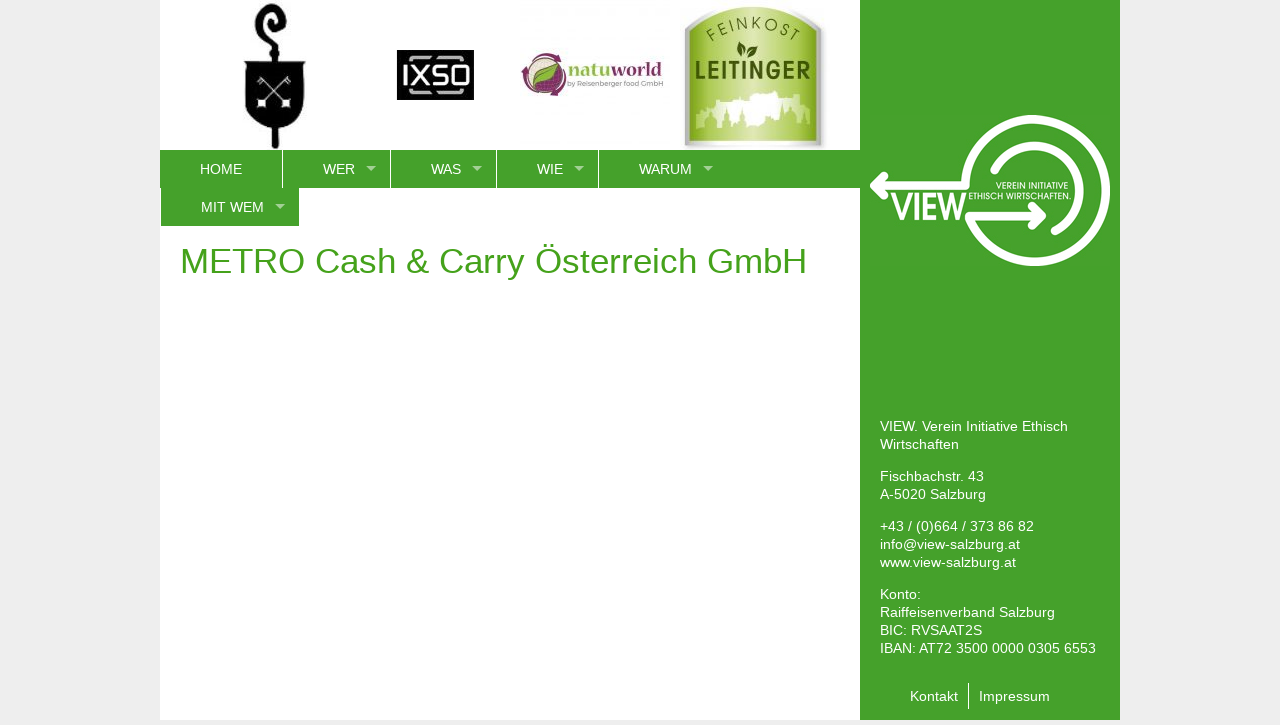

--- FILE ---
content_type: text/css
request_url: https://www.view-salzburg.at/wp-content/themes/view/style.css
body_size: 1434
content:
/******************************************************************
Theme Name: VIEW
Theme URI: http://www.
Description:   Base Theme
Author: typo-wimmer GmbH
Author URI: http://www.typo-wimmer.at
Version: 1.0
******************************************************************/
body { background-color: #FCFCFC; font-family: 'Open sans', Verdana, Geneva, sans-serif; font-size: 14px; line-height: 1.3em; color: #666; font-weight: 400; }

body { background-color: #eee; }

h1 { font-size: 2.5em; color: #45a21B; margin-bottom: 0.75em; font-weight: 300;line-height: 1.2em;}
h2 { font-size: 1.3em; color: #45a21B; margin-bottom: 0.75em; font-weight: 600; line-height: 1.2em;}
h2.margin { margin-top: 2em; }
p { margin-bottom: 1em;}
a { text-decoration: none; color: #45a21b;}
strong { font-weight: 600; }

p.tafel { text-align: right; font-size: 0.75em; }

#wrapper { width: 960px; margin: 30px auto 30px; background-color: #fff; /*-webkit-box-shadow: 0px 0px 10px 0px rgba(50, 50, 50, 0.75);-moz-box-shadow:    0px 0px 10px 0px rgba(50, 50, 50, 0.75); box-shadow: 0px 0px 10px 0px rgba(50, 50, 50, 0.75); */ }

#wrapper { margin: 0 auto; }

#main { width: 700px; float: left; }
#nav { height: 38px;background-color: #45A12B; }
#right { width: 220px; background-color: #45A12B; float: left; padding: 20px; position: relative; color: #fff; }
/*** "padding-top" ist Abstand des Logos vom oberen Rand ***/
	#rightcontent { min-height: 600px; padding-top: 60px; }
	
#sidenav { position: absolute; bottom: 20px;}
#content { padding: 20px 40px 20px 20px; }
	.entry { margin-bottom: 20px; padding-bottom: 20px; border-bottom: 1px solid #ccc;}
	.home .entry { border: 0; }
	.entry-image { float: left; width: 170px; }
	.entry-text p.date { font-style: italic; padding-bottom: 0.3em; border-bottom: 1px solid #ccc; }
	

/*** Menu Styling ***/
#menu-sidebarmenu { list-style-type: none; margin-top: 30px;}
#menu-sidebarmenu li { float: left; }
#menu-sidebarmenu li a { color: #fff; text-decoration: none; padding: 5px 30px 5px 10px;}
#menu-sidebarmenu li:first-child a { color: #fff; text-decoration: none; padding: 5px 10px 5px 30px; border-right: 1px solid #fff;}

/*** Allg. Klassen ***/

.clear { clear: both;}
.alignleft { float: left; margin-right: 20px;}
.alignright { float: right; margin-left: 20px;}

.label {font-weight: bold; width: 20%; float: left; clear: left; display: block; }
.info { float: left; display: block; width: 80%; margin-bottom: 1em;}
.readmore { text-align: right; }
.download { background: url('images/download.png') no-repeat 0 0; padding-left: 20px;}	

.gallery-caption {font-size: 0.8em;}
span#captionText, span#titleText {font-size: 1.2em;}


.abox { float: left; background: #f5f6f6;background: -moz-linear-gradient(top,  #f5f6f6 0%, #eaeaea 100%); background: -webkit-gradient(linear, left top, left bottom, color-stop(0%,#f5f6f6), color-stop(100%,#eaeaea)); background: -webkit-linear-gradient(top,  #f5f6f6 0%,#eaeaea 100%); background: -o-linear-gradient(top,  #f5f6f6 0%,#eaeaea 100%); background: -ms-linear-gradient(top,  #f5f6f6 0%,#eaeaea 100%); background: linear-gradient(to bottom,  #f5f6f6 0%,#eaeaea 100%); filter: progid:DXImageTransform.Microsoft.gradient( startColorstr='#f5f6f6', endColorstr='#eaeaea',GradientType=0 );  width: 150px; height: 150px; display: block; margin: 0 14px 20px 0; border-radius: 5px; text-align: center; position: relative; line-height: 150px;}
/*.abox a { height: 150px; width: 150px; display: block;}*/
.abox img { position: absolute; margin: auto; top: 0; right: 0; bottom: 0; left: 0;}
.abox span { display: inline-block; vertical-align: middle; line-height: normal; }


.box50 { width: 50%; float: left;}
.box50 p { padding-right: 20px; }
.box50 .wpcf7-textarea, .box50 .wpcf7-text {width: 290px;}
.wpcf7 { padding-left: 20px; }

.nl { width: 70%; display: inline-block; line-height: 20px;}
.nllink { width: 10%; display: inline-block; color: #666;}
.nllink:hover { color: #45a12B;}


/*** AddOn Styles ***/
/*.theme-default .nivoSlider { box-shadow: none !important; }*/
.headerSlider img { width: 100%; }

@media only screen and (min-width: 1300px) {
	#wrapper { width: 1130px;}	
	#main { width: 870px; }
	#boxes div:nth-child(5n) { margin-right: 0;}
	.logo { margin: 35px 0 30px -10px; }
	.entry-text { float: left; width: 810px; }
	.entry-text.image { width: 640px; }
}

@media only screen and (max-width: 1300px) {
	#boxes div:nth-child(4n) { margin-right: 0;}
	.logo { margin: 10px 0 30px -10px;}
	.entry-text { float: left; width: 640px; }
	.entry-text.image { width: 470px; }
	#rightcontent { padding-top: 85px; }
}

.sf-menu { margin-left: 0; line-height: 18px; }
.sf-menu a { padding: 10px 40px; }

.et_pb_team_member_image {width: 110px !important;}

.et_pb_text a{ color: #45a21b !important;}

#main #slider {
	height: 150px;
}

--- FILE ---
content_type: application/javascript
request_url: https://www.view-salzburg.at/wp-content/themes/view/js/main.js
body_size: -70
content:
jQuery(document).ready(function(){
		jQuery('ul.sf-menu').supersubs({
			}).superfish();		
			
		var leftHeight = jQuery("#main").height();
		var rightHeight = jQuery("#right").height();
		if (leftHeight > rightHeight) {
			jQuery("#right").height(leftHeight)
		} else {
			jQuery("#main").height(rightHeight)
		}; 
});

jQuery(window).resize(function(){
		var leftHeight = jQuery("#main").height();
		var rightHeight = jQuery("#right").height();
		if (leftHeight > rightHeight) {
			jQuery("#right").height(leftHeight)
		} ; 
		if (leftHeight < rightHeight) {
			jQuery("#main").height(rightHeight)
		} ; 
	})